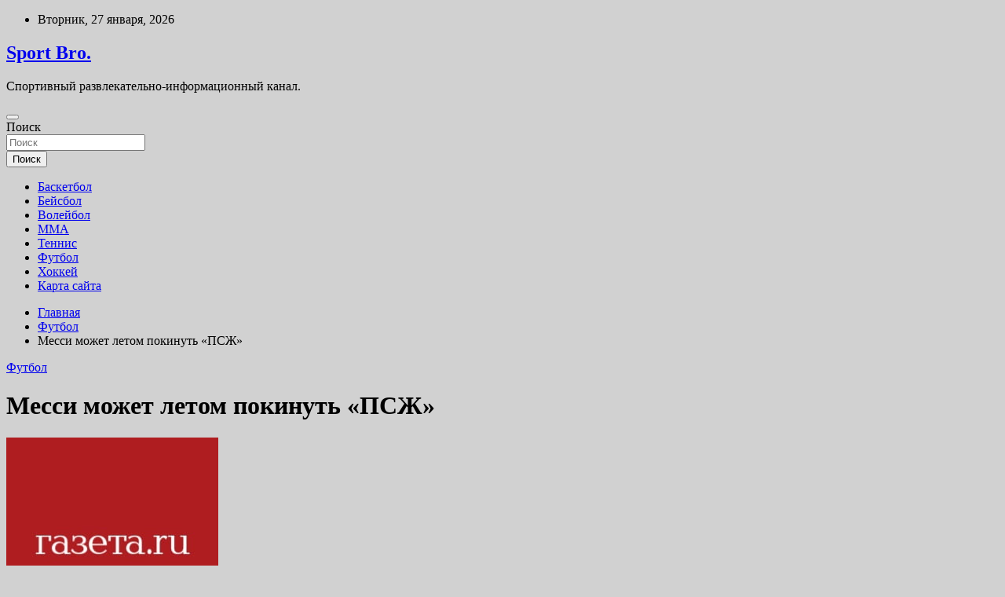

--- FILE ---
content_type: text/html; charset=UTF-8
request_url: https://bdc03.ru/futbol/messi-mojet-letom-pokinyt-psj.html
body_size: 48844
content:
<!doctype html>
<html lang="ru-RU">
<head>
	<meta charset="UTF-8">
	<meta name="viewport" content="width=device-width, initial-scale=1, shrink-to-fit=no">
	<link rel="profile" href="https://gmpg.org/xfn/11">

	<title>Месси может летом покинуть &#171;ПСЖ&#187; &#8212; Sport Bro.</title>
<meta name='robots' content='max-image-preview:large' />
<link rel='dns-prefetch' href='//fonts.googleapis.com' />
<link rel="alternate" title="oEmbed (JSON)" type="application/json+oembed" href="https://bdc03.ru/wp-json/oembed/1.0/embed?url=https%3A%2F%2Fbdc03.ru%2Ffutbol%2Fmessi-mojet-letom-pokinyt-psj.html" />
<link rel="alternate" title="oEmbed (XML)" type="text/xml+oembed" href="https://bdc03.ru/wp-json/oembed/1.0/embed?url=https%3A%2F%2Fbdc03.ru%2Ffutbol%2Fmessi-mojet-letom-pokinyt-psj.html&#038;format=xml" />
<style id='wp-img-auto-sizes-contain-inline-css' type='text/css'>
img:is([sizes=auto i],[sizes^="auto," i]){contain-intrinsic-size:3000px 1500px}
/*# sourceURL=wp-img-auto-sizes-contain-inline-css */
</style>
<style id='wp-block-library-inline-css' type='text/css'>
:root{--wp-block-synced-color:#7a00df;--wp-block-synced-color--rgb:122,0,223;--wp-bound-block-color:var(--wp-block-synced-color);--wp-editor-canvas-background:#ddd;--wp-admin-theme-color:#007cba;--wp-admin-theme-color--rgb:0,124,186;--wp-admin-theme-color-darker-10:#006ba1;--wp-admin-theme-color-darker-10--rgb:0,107,160.5;--wp-admin-theme-color-darker-20:#005a87;--wp-admin-theme-color-darker-20--rgb:0,90,135;--wp-admin-border-width-focus:2px}@media (min-resolution:192dpi){:root{--wp-admin-border-width-focus:1.5px}}.wp-element-button{cursor:pointer}:root .has-very-light-gray-background-color{background-color:#eee}:root .has-very-dark-gray-background-color{background-color:#313131}:root .has-very-light-gray-color{color:#eee}:root .has-very-dark-gray-color{color:#313131}:root .has-vivid-green-cyan-to-vivid-cyan-blue-gradient-background{background:linear-gradient(135deg,#00d084,#0693e3)}:root .has-purple-crush-gradient-background{background:linear-gradient(135deg,#34e2e4,#4721fb 50%,#ab1dfe)}:root .has-hazy-dawn-gradient-background{background:linear-gradient(135deg,#faaca8,#dad0ec)}:root .has-subdued-olive-gradient-background{background:linear-gradient(135deg,#fafae1,#67a671)}:root .has-atomic-cream-gradient-background{background:linear-gradient(135deg,#fdd79a,#004a59)}:root .has-nightshade-gradient-background{background:linear-gradient(135deg,#330968,#31cdcf)}:root .has-midnight-gradient-background{background:linear-gradient(135deg,#020381,#2874fc)}:root{--wp--preset--font-size--normal:16px;--wp--preset--font-size--huge:42px}.has-regular-font-size{font-size:1em}.has-larger-font-size{font-size:2.625em}.has-normal-font-size{font-size:var(--wp--preset--font-size--normal)}.has-huge-font-size{font-size:var(--wp--preset--font-size--huge)}.has-text-align-center{text-align:center}.has-text-align-left{text-align:left}.has-text-align-right{text-align:right}.has-fit-text{white-space:nowrap!important}#end-resizable-editor-section{display:none}.aligncenter{clear:both}.items-justified-left{justify-content:flex-start}.items-justified-center{justify-content:center}.items-justified-right{justify-content:flex-end}.items-justified-space-between{justify-content:space-between}.screen-reader-text{border:0;clip-path:inset(50%);height:1px;margin:-1px;overflow:hidden;padding:0;position:absolute;width:1px;word-wrap:normal!important}.screen-reader-text:focus{background-color:#ddd;clip-path:none;color:#444;display:block;font-size:1em;height:auto;left:5px;line-height:normal;padding:15px 23px 14px;text-decoration:none;top:5px;width:auto;z-index:100000}html :where(.has-border-color){border-style:solid}html :where([style*=border-top-color]){border-top-style:solid}html :where([style*=border-right-color]){border-right-style:solid}html :where([style*=border-bottom-color]){border-bottom-style:solid}html :where([style*=border-left-color]){border-left-style:solid}html :where([style*=border-width]){border-style:solid}html :where([style*=border-top-width]){border-top-style:solid}html :where([style*=border-right-width]){border-right-style:solid}html :where([style*=border-bottom-width]){border-bottom-style:solid}html :where([style*=border-left-width]){border-left-style:solid}html :where(img[class*=wp-image-]){height:auto;max-width:100%}:where(figure){margin:0 0 1em}html :where(.is-position-sticky){--wp-admin--admin-bar--position-offset:var(--wp-admin--admin-bar--height,0px)}@media screen and (max-width:600px){html :where(.is-position-sticky){--wp-admin--admin-bar--position-offset:0px}}

/*# sourceURL=wp-block-library-inline-css */
</style><style id='global-styles-inline-css' type='text/css'>
:root{--wp--preset--aspect-ratio--square: 1;--wp--preset--aspect-ratio--4-3: 4/3;--wp--preset--aspect-ratio--3-4: 3/4;--wp--preset--aspect-ratio--3-2: 3/2;--wp--preset--aspect-ratio--2-3: 2/3;--wp--preset--aspect-ratio--16-9: 16/9;--wp--preset--aspect-ratio--9-16: 9/16;--wp--preset--color--black: #000000;--wp--preset--color--cyan-bluish-gray: #abb8c3;--wp--preset--color--white: #ffffff;--wp--preset--color--pale-pink: #f78da7;--wp--preset--color--vivid-red: #cf2e2e;--wp--preset--color--luminous-vivid-orange: #ff6900;--wp--preset--color--luminous-vivid-amber: #fcb900;--wp--preset--color--light-green-cyan: #7bdcb5;--wp--preset--color--vivid-green-cyan: #00d084;--wp--preset--color--pale-cyan-blue: #8ed1fc;--wp--preset--color--vivid-cyan-blue: #0693e3;--wp--preset--color--vivid-purple: #9b51e0;--wp--preset--gradient--vivid-cyan-blue-to-vivid-purple: linear-gradient(135deg,rgb(6,147,227) 0%,rgb(155,81,224) 100%);--wp--preset--gradient--light-green-cyan-to-vivid-green-cyan: linear-gradient(135deg,rgb(122,220,180) 0%,rgb(0,208,130) 100%);--wp--preset--gradient--luminous-vivid-amber-to-luminous-vivid-orange: linear-gradient(135deg,rgb(252,185,0) 0%,rgb(255,105,0) 100%);--wp--preset--gradient--luminous-vivid-orange-to-vivid-red: linear-gradient(135deg,rgb(255,105,0) 0%,rgb(207,46,46) 100%);--wp--preset--gradient--very-light-gray-to-cyan-bluish-gray: linear-gradient(135deg,rgb(238,238,238) 0%,rgb(169,184,195) 100%);--wp--preset--gradient--cool-to-warm-spectrum: linear-gradient(135deg,rgb(74,234,220) 0%,rgb(151,120,209) 20%,rgb(207,42,186) 40%,rgb(238,44,130) 60%,rgb(251,105,98) 80%,rgb(254,248,76) 100%);--wp--preset--gradient--blush-light-purple: linear-gradient(135deg,rgb(255,206,236) 0%,rgb(152,150,240) 100%);--wp--preset--gradient--blush-bordeaux: linear-gradient(135deg,rgb(254,205,165) 0%,rgb(254,45,45) 50%,rgb(107,0,62) 100%);--wp--preset--gradient--luminous-dusk: linear-gradient(135deg,rgb(255,203,112) 0%,rgb(199,81,192) 50%,rgb(65,88,208) 100%);--wp--preset--gradient--pale-ocean: linear-gradient(135deg,rgb(255,245,203) 0%,rgb(182,227,212) 50%,rgb(51,167,181) 100%);--wp--preset--gradient--electric-grass: linear-gradient(135deg,rgb(202,248,128) 0%,rgb(113,206,126) 100%);--wp--preset--gradient--midnight: linear-gradient(135deg,rgb(2,3,129) 0%,rgb(40,116,252) 100%);--wp--preset--font-size--small: 13px;--wp--preset--font-size--medium: 20px;--wp--preset--font-size--large: 36px;--wp--preset--font-size--x-large: 42px;--wp--preset--spacing--20: 0.44rem;--wp--preset--spacing--30: 0.67rem;--wp--preset--spacing--40: 1rem;--wp--preset--spacing--50: 1.5rem;--wp--preset--spacing--60: 2.25rem;--wp--preset--spacing--70: 3.38rem;--wp--preset--spacing--80: 5.06rem;--wp--preset--shadow--natural: 6px 6px 9px rgba(0, 0, 0, 0.2);--wp--preset--shadow--deep: 12px 12px 50px rgba(0, 0, 0, 0.4);--wp--preset--shadow--sharp: 6px 6px 0px rgba(0, 0, 0, 0.2);--wp--preset--shadow--outlined: 6px 6px 0px -3px rgb(255, 255, 255), 6px 6px rgb(0, 0, 0);--wp--preset--shadow--crisp: 6px 6px 0px rgb(0, 0, 0);}:where(.is-layout-flex){gap: 0.5em;}:where(.is-layout-grid){gap: 0.5em;}body .is-layout-flex{display: flex;}.is-layout-flex{flex-wrap: wrap;align-items: center;}.is-layout-flex > :is(*, div){margin: 0;}body .is-layout-grid{display: grid;}.is-layout-grid > :is(*, div){margin: 0;}:where(.wp-block-columns.is-layout-flex){gap: 2em;}:where(.wp-block-columns.is-layout-grid){gap: 2em;}:where(.wp-block-post-template.is-layout-flex){gap: 1.25em;}:where(.wp-block-post-template.is-layout-grid){gap: 1.25em;}.has-black-color{color: var(--wp--preset--color--black) !important;}.has-cyan-bluish-gray-color{color: var(--wp--preset--color--cyan-bluish-gray) !important;}.has-white-color{color: var(--wp--preset--color--white) !important;}.has-pale-pink-color{color: var(--wp--preset--color--pale-pink) !important;}.has-vivid-red-color{color: var(--wp--preset--color--vivid-red) !important;}.has-luminous-vivid-orange-color{color: var(--wp--preset--color--luminous-vivid-orange) !important;}.has-luminous-vivid-amber-color{color: var(--wp--preset--color--luminous-vivid-amber) !important;}.has-light-green-cyan-color{color: var(--wp--preset--color--light-green-cyan) !important;}.has-vivid-green-cyan-color{color: var(--wp--preset--color--vivid-green-cyan) !important;}.has-pale-cyan-blue-color{color: var(--wp--preset--color--pale-cyan-blue) !important;}.has-vivid-cyan-blue-color{color: var(--wp--preset--color--vivid-cyan-blue) !important;}.has-vivid-purple-color{color: var(--wp--preset--color--vivid-purple) !important;}.has-black-background-color{background-color: var(--wp--preset--color--black) !important;}.has-cyan-bluish-gray-background-color{background-color: var(--wp--preset--color--cyan-bluish-gray) !important;}.has-white-background-color{background-color: var(--wp--preset--color--white) !important;}.has-pale-pink-background-color{background-color: var(--wp--preset--color--pale-pink) !important;}.has-vivid-red-background-color{background-color: var(--wp--preset--color--vivid-red) !important;}.has-luminous-vivid-orange-background-color{background-color: var(--wp--preset--color--luminous-vivid-orange) !important;}.has-luminous-vivid-amber-background-color{background-color: var(--wp--preset--color--luminous-vivid-amber) !important;}.has-light-green-cyan-background-color{background-color: var(--wp--preset--color--light-green-cyan) !important;}.has-vivid-green-cyan-background-color{background-color: var(--wp--preset--color--vivid-green-cyan) !important;}.has-pale-cyan-blue-background-color{background-color: var(--wp--preset--color--pale-cyan-blue) !important;}.has-vivid-cyan-blue-background-color{background-color: var(--wp--preset--color--vivid-cyan-blue) !important;}.has-vivid-purple-background-color{background-color: var(--wp--preset--color--vivid-purple) !important;}.has-black-border-color{border-color: var(--wp--preset--color--black) !important;}.has-cyan-bluish-gray-border-color{border-color: var(--wp--preset--color--cyan-bluish-gray) !important;}.has-white-border-color{border-color: var(--wp--preset--color--white) !important;}.has-pale-pink-border-color{border-color: var(--wp--preset--color--pale-pink) !important;}.has-vivid-red-border-color{border-color: var(--wp--preset--color--vivid-red) !important;}.has-luminous-vivid-orange-border-color{border-color: var(--wp--preset--color--luminous-vivid-orange) !important;}.has-luminous-vivid-amber-border-color{border-color: var(--wp--preset--color--luminous-vivid-amber) !important;}.has-light-green-cyan-border-color{border-color: var(--wp--preset--color--light-green-cyan) !important;}.has-vivid-green-cyan-border-color{border-color: var(--wp--preset--color--vivid-green-cyan) !important;}.has-pale-cyan-blue-border-color{border-color: var(--wp--preset--color--pale-cyan-blue) !important;}.has-vivid-cyan-blue-border-color{border-color: var(--wp--preset--color--vivid-cyan-blue) !important;}.has-vivid-purple-border-color{border-color: var(--wp--preset--color--vivid-purple) !important;}.has-vivid-cyan-blue-to-vivid-purple-gradient-background{background: var(--wp--preset--gradient--vivid-cyan-blue-to-vivid-purple) !important;}.has-light-green-cyan-to-vivid-green-cyan-gradient-background{background: var(--wp--preset--gradient--light-green-cyan-to-vivid-green-cyan) !important;}.has-luminous-vivid-amber-to-luminous-vivid-orange-gradient-background{background: var(--wp--preset--gradient--luminous-vivid-amber-to-luminous-vivid-orange) !important;}.has-luminous-vivid-orange-to-vivid-red-gradient-background{background: var(--wp--preset--gradient--luminous-vivid-orange-to-vivid-red) !important;}.has-very-light-gray-to-cyan-bluish-gray-gradient-background{background: var(--wp--preset--gradient--very-light-gray-to-cyan-bluish-gray) !important;}.has-cool-to-warm-spectrum-gradient-background{background: var(--wp--preset--gradient--cool-to-warm-spectrum) !important;}.has-blush-light-purple-gradient-background{background: var(--wp--preset--gradient--blush-light-purple) !important;}.has-blush-bordeaux-gradient-background{background: var(--wp--preset--gradient--blush-bordeaux) !important;}.has-luminous-dusk-gradient-background{background: var(--wp--preset--gradient--luminous-dusk) !important;}.has-pale-ocean-gradient-background{background: var(--wp--preset--gradient--pale-ocean) !important;}.has-electric-grass-gradient-background{background: var(--wp--preset--gradient--electric-grass) !important;}.has-midnight-gradient-background{background: var(--wp--preset--gradient--midnight) !important;}.has-small-font-size{font-size: var(--wp--preset--font-size--small) !important;}.has-medium-font-size{font-size: var(--wp--preset--font-size--medium) !important;}.has-large-font-size{font-size: var(--wp--preset--font-size--large) !important;}.has-x-large-font-size{font-size: var(--wp--preset--font-size--x-large) !important;}
/*# sourceURL=global-styles-inline-css */
</style>

<style id='classic-theme-styles-inline-css' type='text/css'>
/*! This file is auto-generated */
.wp-block-button__link{color:#fff;background-color:#32373c;border-radius:9999px;box-shadow:none;text-decoration:none;padding:calc(.667em + 2px) calc(1.333em + 2px);font-size:1.125em}.wp-block-file__button{background:#32373c;color:#fff;text-decoration:none}
/*# sourceURL=/wp-includes/css/classic-themes.min.css */
</style>
<link rel='stylesheet' id='bootstrap-style-css' href='https://bdc03.ru/wp-content/themes/newscard/assets/library/bootstrap/css/bootstrap.min.css' type='text/css' media='all' />
<link rel='stylesheet' id='newscard-style-css' href='https://bdc03.ru/wp-content/themes/newscard/style.css' type='text/css' media='all' />
<script type="text/javascript" src="https://bdc03.ru/wp-includes/js/jquery/jquery.min.js" id="jquery-core-js"></script>
<script type="text/javascript" id="wp-disable-css-lazy-load-js-extra">
/* <![CDATA[ */
var WpDisableAsyncLinks = {"wp-disable-font-awesome":"https://bdc03.ru/wp-content/themes/newscard/assets/library/font-awesome/css/all.min.css","wp-disable-google-fonts":"//fonts.googleapis.com/css?family=Roboto:100,300,300i,400,400i,500,500i,700,700i"};
//# sourceURL=wp-disable-css-lazy-load-js-extra
/* ]]> */
</script>
<script type="text/javascript" src="https://bdc03.ru/wp-content/plugins/wp-disable/js/css-lazy-load.min.js" id="wp-disable-css-lazy-load-js"></script>
<link rel="canonical" href="https://bdc03.ru/futbol/messi-mojet-letom-pokinyt-psj.html" />
<link rel="pingback" href="https://bdc03.ru/xmlrpc.php">
<meta name="keywords" content="" />
<meta name="description" content="Газета.RuФорвард французского &quot;ПСЖ&quot; Лионель Месси может покинуть клуб после текущего сезона, передает Tuttomercatoweb. Отмечается, что Месси не чувств..." />
<style type="text/css" id="custom-background-css">
body.custom-background { background-color: #d1d1d1; }
</style>
	<link rel="icon" href="https://bdc03.ru/wp-content/uploads/2022/02/sport4-150x150.jpg" sizes="32x32" />
<link rel="icon" href="https://bdc03.ru/wp-content/uploads/2022/02/sport4.jpg" sizes="192x192" />
<link rel="apple-touch-icon" href="https://bdc03.ru/wp-content/uploads/2022/02/sport4.jpg" />
<meta name="msapplication-TileImage" content="https://bdc03.ru/wp-content/uploads/2022/02/sport4.jpg" />
<link rel="alternate" type="application/rss+xml" title="RSS" href="https://bdc03.ru/rsslatest.xml" /></head>

<body class="wp-singular post-template-default single single-post postid-1613 single-format-standard custom-background wp-theme-newscard theme-body">
<div id="page" class="site">
	<a class="skip-link screen-reader-text" href="#content">Перейти к содержимому</a>
	
	<header id="masthead" class="site-header">

					<div class="info-bar">
				<div class="container">
					<div class="row gutter-10">
						<div class="col col-sm contact-section">
							<div class="date">
								<ul><li>Вторник, 27 января, 2026</li></ul>
							</div>
						</div><!-- .contact-section -->

											</div><!-- .row -->
          		</div><!-- .container -->
        	</div><!-- .infobar -->
        		<nav class="navbar navbar-expand-lg d-block">
			<div class="navbar-head header-overlay-dark" >
				<div class="container">
					<div class="row navbar-head-row align-items-center">
						<div class="col-lg-4">
							<div class="site-branding navbar-brand">
																	<h2 class="site-title"><a href="https://bdc03.ru/" rel="home">Sport Bro.</a></h2>
																	<p class="site-description">Спортивный развлекательно-информационный канал.</p>
															</div><!-- .site-branding .navbar-brand -->
						</div>
											</div><!-- .row -->
				</div><!-- .container -->
			</div><!-- .navbar-head -->
			<div class="navigation-bar">
				<div class="navigation-bar-top">
					<div class="container">
						<button class="navbar-toggler menu-toggle" type="button" data-toggle="collapse" data-target="#navbarCollapse" aria-controls="navbarCollapse" aria-expanded="false" aria-label="Переключение навигации"></button>
						<span class="search-toggle"></span>
					</div><!-- .container -->
					<div class="search-bar">
						<div class="container">
							<div class="search-block off">
								<form action="https://bdc03.ru/" method="get" class="search-form">
	<label class="assistive-text"> Поиск </label>
	<div class="input-group">
		<input type="search" value="" placeholder="Поиск" class="form-control s" name="s">
		<div class="input-group-prepend">
			<button class="btn btn-theme">Поиск</button>
		</div>
	</div>
</form><!-- .search-form -->
							</div><!-- .search-box -->
						</div><!-- .container -->
					</div><!-- .search-bar -->
				</div><!-- .navigation-bar-top -->
				<div class="navbar-main">
					<div class="container">
						<div class="collapse navbar-collapse" id="navbarCollapse">
							<div id="site-navigation" class="main-navigation nav-uppercase" role="navigation">
								<ul class="nav-menu navbar-nav d-lg-block"><li id="menu-item-53" class="menu-item menu-item-type-taxonomy menu-item-object-category menu-item-53"><a href="https://bdc03.ru/category/basketbol">Баскетбол</a></li>
<li id="menu-item-55" class="menu-item menu-item-type-taxonomy menu-item-object-category menu-item-55"><a href="https://bdc03.ru/category/bejsbol">Бейсбол</a></li>
<li id="menu-item-56" class="menu-item menu-item-type-taxonomy menu-item-object-category menu-item-56"><a href="https://bdc03.ru/category/volejbol">Волейбол</a></li>
<li id="menu-item-51" class="menu-item menu-item-type-taxonomy menu-item-object-category menu-item-51"><a href="https://bdc03.ru/category/mma">MMA</a></li>
<li id="menu-item-54" class="menu-item menu-item-type-taxonomy menu-item-object-category menu-item-54"><a href="https://bdc03.ru/category/tennis">Теннис</a></li>
<li id="menu-item-50" class="menu-item menu-item-type-taxonomy menu-item-object-category current-post-ancestor current-menu-parent current-post-parent menu-item-50"><a href="https://bdc03.ru/category/futbol">Футбол</a></li>
<li id="menu-item-52" class="menu-item menu-item-type-taxonomy menu-item-object-category menu-item-52"><a href="https://bdc03.ru/category/xokkej">Хоккей</a></li>
<li id="menu-item-57" class="menu-item menu-item-type-post_type menu-item-object-page menu-item-57"><a href="https://bdc03.ru/karta-sajta">Карта сайта</a></li>
</ul>							</div><!-- #site-navigation .main-navigation -->
						</div><!-- .navbar-collapse -->
						<div class="nav-search">
							<span class="search-toggle"></span>
						</div><!-- .nav-search -->
					</div><!-- .container -->
				</div><!-- .navbar-main -->
			</div><!-- .navigation-bar -->
		</nav><!-- .navbar -->

		
		
					<div id="breadcrumb">
				<div class="container">
					<div role="navigation" aria-label="Навигационные цепочки" class="breadcrumb-trail breadcrumbs" itemprop="breadcrumb"><ul class="trail-items" itemscope itemtype="http://schema.org/BreadcrumbList"><meta name="numberOfItems" content="3" /><meta name="itemListOrder" content="Ascending" /><li itemprop="itemListElement" itemscope itemtype="http://schema.org/ListItem" class="trail-item trail-begin"><a href="https://bdc03.ru" rel="home" itemprop="item"><span itemprop="name">Главная</span></a><meta itemprop="position" content="1" /></li><li itemprop="itemListElement" itemscope itemtype="http://schema.org/ListItem" class="trail-item"><a href="https://bdc03.ru/category/futbol" itemprop="item"><span itemprop="name">Футбол</span></a><meta itemprop="position" content="2" /></li><li itemprop="itemListElement" itemscope itemtype="http://schema.org/ListItem" class="trail-item trail-end"><span itemprop="name">Месси может летом покинуть &#171;ПСЖ&#187;</span><meta itemprop="position" content="3" /></li></ul></div>				</div>
			</div><!-- .breadcrumb -->
			</header><!-- #masthead -->
	<div id="content" class="site-content ">
		<div class="container">
							<div class="row justify-content-center site-content-row">
			<div id="content" class="site-content">
	<div class="container">
		<div class="row justify-content-center site-content-row">
			<div id="primary" class="content-area col-lg-8">
				<main id="main" class="site-main">

						<div class="post-1613 post type-post status-publish format-standard has-post-thumbnail hentry category-futbol">

		
				<div class="entry-meta category-meta">
					<div class="cat-links"><a href="https://bdc03.ru/category/futbol" rel="category tag">Футбол</a></div>
				</div><!-- .entry-meta -->

			
					<header class="entry-header">
				<h1 class="entry-title">Месси может летом покинуть &#171;ПСЖ&#187;</h1>
									<!-- .entry-meta -->
								</header>
				<div class="entry-content">
			<p><img decoding="async" alt="Месси может летом покинуть &quot;ПСЖ&quot;" src="/wp-content/uploads/2022/03/messi-mozhet-letom-pokinut-pszh-a85a1aa.jpg" class="aligncenter" />Газета.Ru</p>
<p>Форвард французского &quot;ПСЖ&quot; Лионель Месси может покинуть клуб после текущего сезона, передает Tuttomercatoweb. Отмечается, что Месси не чувствует себя счастливым в Париже, а положение звездных игроков в команде подверглось сомнению после вылета парижан из Лиги <span id="more-1613"></span>чемпионов на стадии 1/8 финала от мадридского &quot;Реала&quot;.</p>
<p><img decoding="async" alt="Месси может летом покинуть &quot;ПСЖ&quot;" src="/wp-content/uploads/2022/03/messi-mozhet-letom-pokinut-pszh-8641eaf.jpg" class="aligncenter" />Фото: Reuters</p>
<p>В противостоянии со &quot;сливочными&quot; Месси не смог отметиться результативными действиями. Последний раз аргентинец не смог забить на этой стадии плей-офф турнира в 2007 году. 10 августа 2021 года &quot;ПСЖ&quot; официально объявил о подписании контракта с Лионелем Месси.</p>
<p>В прошедшем сезоне он принял участие в 35 матчах чемпионата Испании за &quot;Барселону&quot;, в которых забил 30 мячей и отдал девять результативных передач. Вместе со сборной Аргентины он впервые в карьере стал обладателем Кубка Америки.</p>
<p>Ранее экс-форвард сборной Франции Тьерри Анри поделился мыслями об уходе нападающего Лионеля Месси из &quot;Барселоны&quot; в &quot;Пари Сен-Жермен&quot;.</p>
<p>Последние новости</p>
<p>Источник: <a href="http://sport.rambler.ru/football/48286444-messi-mozhet-letom-pokinut-pszh/" rel="nofollow noopener" target="_blank">rambler.ru</a> </p>
		</div><!-- entry-content -->

			</div><!-- .post-1613 -->

	<nav class="navigation post-navigation" aria-label="Записи">
		<h2 class="screen-reader-text">Навигация по записям</h2>
		<div class="nav-links"><div class="nav-previous"><a href="https://bdc03.ru/bejsbol/regyliarnyi-sezon-2022-startyet-7-aprelia.html" rel="prev">Регулярный сезон-2022 стартует 7 апреля</a></div><div class="nav-next"><a href="https://bdc03.ru/futbol/salah-otkazalsia-prodlevat-kontrakt-s-liverpylem.html" rel="next">Салах отказался продлевать контракт с «Ливерпулем»</a></div></div>
	</nav>
				</main><!-- #main -->
			</div><!-- #primary -->
			

<aside id="secondary" class="col-lg-4 widget-area" role="complementary">
	<div class="sticky-sidebar">
<p></p>
<p>

<script async="async" src="https://w.uptolike.com/widgets/v1/zp.js?pid=lf0011136c79533fbb9feb27dea60922e026bbf3c7" type="text/javascript"></script>
		<section id="search-2" class="widget widget_search"><form action="https://bdc03.ru/" method="get" class="search-form">
	<label class="assistive-text"> Поиск </label>
	<div class="input-group">
		<input type="search" value="" placeholder="Поиск" class="form-control s" name="s">
		<div class="input-group-prepend">
			<button class="btn btn-theme">Поиск</button>
		</div>
	</div>
</form><!-- .search-form -->
</section><section id="execphp-2" class="widget widget_execphp">			<div class="execphpwidget"> </div>
		</section><section id="newscard_horizontal_vertical_posts-2" class="widget newscard-widget-horizontal-vertical-posts">				<div class="row gutter-parent-14 post-vertical">
			<div class="col-md-6 first-col">
										<div class="post-boxed main-post clearfix">
											<div class="post-img-wrap">
							<a href="https://bdc03.ru/futbol/arshavin-nazval-plusy-otstraneniia-rf-ot-mejdynarodnyh-tyrnirov.html" class="post-img" style="background-image: url('https://bdc03.ru/wp-content/uploads/2022/03/arshavin-nazval-pljusy-otstranenija-rfnbspotnbspmezhdunarodnyh-turnirov-e22d7eb.png');"></a>
						</div>
										<div class="post-content">
						<div class="entry-meta category-meta">
							<div class="cat-links"><a href="https://bdc03.ru/category/futbol" rel="category tag">Футбол</a></div>
						</div><!-- .entry-meta -->
						<h3 class="entry-title"><a href="https://bdc03.ru/futbol/arshavin-nazval-plusy-otstraneniia-rf-ot-mejdynarodnyh-tyrnirov.html">Аршавин назвал плюсы отстранения РФ от международных турниров</a></h3>						
						<div class="entry-content">
							<p>Елена Прошина Бывший полузащитник питерского «Зенита» и сборной России Андрей Аршавин заявил, что в отстранении национальной сборной от ЧМ-2022 и отечественных клубов от еврокубков можно найти положительные моменты. Об этом&hellip; </p>
						</div><!-- .entry-content -->
					</div>
				</div><!-- post-boxed -->
			</div>
			<div class="col-md-6 second-col">
												<div class="post-boxed inlined clearfix">
													<div class="post-img-wrap">
								<a href="https://bdc03.ru/futbol/kokorin-podeshevel-do-900-tysiach-evro.html" class="post-img" style="background-image: url('https://bdc03.ru/wp-content/uploads/2022/03/kokorin-podeshevel-donbsp900-tysjach-evro-5dd5d80.jpg');"></a>
							</div>
												<div class="post-content">
							<div class="entry-meta category-meta">
								<div class="cat-links"><a href="https://bdc03.ru/category/futbol" rel="category tag">Футбол</a></div>
							</div><!-- .entry-meta -->
							<h3 class="entry-title"><a href="https://bdc03.ru/futbol/kokorin-podeshevel-do-900-tysiach-evro.html">Кокорин «подешевел» до 900 тысяч евро</a></h3>						</div>
					</div><!-- .post-boxed -->
													<div class="post-boxed inlined clearfix">
													<div class="post-img-wrap">
								<a href="https://bdc03.ru/futbol/byvshii-vice-prezident-spartaka-izmailov-stal-ispolnitelnym-direktorom-fnl.html" class="post-img" style="background-image: url('https://bdc03.ru/wp-content/uploads/2022/03/byvshij-vice-prezident-spartaka-izmajlov-stal-ispolnitelnym-direktorom-fnl-7d64039.jpg');"></a>
							</div>
												<div class="post-content">
							<div class="entry-meta category-meta">
								<div class="cat-links"><a href="https://bdc03.ru/category/futbol" rel="category tag">Футбол</a></div>
							</div><!-- .entry-meta -->
							<h3 class="entry-title"><a href="https://bdc03.ru/futbol/byvshii-vice-prezident-spartaka-izmailov-stal-ispolnitelnym-direktorom-fnl.html">Бывший вице-президент «Спартака» Измайлов стал исполнительным директором ФНЛ</a></h3>						</div>
					</div><!-- .post-boxed -->
													<div class="post-boxed inlined clearfix">
													<div class="post-img-wrap">
								<a href="https://bdc03.ru/futbol/manchester-unaited-vyletel-iz-ligi-chempionov.html" class="post-img" style="background-image: url('https://bdc03.ru/wp-content/uploads/2022/03/manchester-junajted-vyletel-iznbspligi-chempionov-25655e9.jpg');"></a>
							</div>
												<div class="post-content">
							<div class="entry-meta category-meta">
								<div class="cat-links"><a href="https://bdc03.ru/category/futbol" rel="category tag">Футбол</a></div>
							</div><!-- .entry-meta -->
							<h3 class="entry-title"><a href="https://bdc03.ru/futbol/manchester-unaited-vyletel-iz-ligi-chempionov.html">«Манчестер Юнайтед» вылетел из Лиги чемпионов</a></h3>						</div>
					</div><!-- .post-boxed -->
													<div class="post-boxed inlined clearfix">
													<div class="post-img-wrap">
								<a href="https://bdc03.ru/futbol/milan-prodlit-kontrakt-s-leay-do-2026-goda-smi.html" class="post-img" style="background-image: url('https://bdc03.ru/wp-content/uploads/2022/03/milan-prodlit-kontrakt-snbspleau-donbsp2026-goda-nbspsmi-9164c65.jpg');"></a>
							</div>
												<div class="post-content">
							<div class="entry-meta category-meta">
								<div class="cat-links"><a href="https://bdc03.ru/category/futbol" rel="category tag">Футбол</a></div>
							</div><!-- .entry-meta -->
							<h3 class="entry-title"><a href="https://bdc03.ru/futbol/milan-prodlit-kontrakt-s-leay-do-2026-goda-smi.html">«Милан» продлит контракт с Леау до 2026 года — СМИ</a></h3>						</div>
					</div><!-- .post-boxed -->
												</div>
		</div><!-- .row gutter-parent-14 -->

		</section><!-- .widget_featured_post --><section id="newscard_horizontal_vertical_posts-3" class="widget newscard-widget-horizontal-vertical-posts">				<div class="row gutter-parent-14 post-vertical">
			<div class="col-md-6 first-col">
										<div class="post-boxed main-post clearfix">
											<div class="post-img-wrap">
							<a href="https://bdc03.ru/tennis/cicipas-o-tom-chto-ego-ydivilo-v-igre-bryksbi-kolichestvo-ydarov-v-tros-kotorye-perevalivalis-cherez-setky-eto-kakoi-to-neveroiatnyi-navyk.html" class="post-img" style="background-image: url('https://bdc03.ru/wp-content/uploads/2022/03/cicipas-o-tom-chto-ego-udivilo-v-igre-bruksbi-kolichestvo-udarov-v-tros-kotorye-perevalivalis-cherez-setku-eto-kakoj-to-neverojatnyj-navyk-b822594.jpg');"></a>
						</div>
										<div class="post-content">
						<div class="entry-meta category-meta">
							<div class="cat-links"><a href="https://bdc03.ru/category/tennis" rel="category tag">Теннис</a></div>
						</div><!-- .entry-meta -->
						<h3 class="entry-title"><a href="https://bdc03.ru/tennis/cicipas-o-tom-chto-ego-ydivilo-v-igre-bryksbi-kolichestvo-ydarov-v-tros-kotorye-perevalivalis-cherez-setky-eto-kakoi-to-neveroiatnyi-navyk.html">Циципас о том, что его удивило в игре Бруксби: «Количество ударов в трос, которые переваливались через сетку. Это какой-то невероятный навык»</a></h3>						
						<div class="entry-content">
													</div><!-- .entry-content -->
					</div>
				</div><!-- post-boxed -->
			</div>
			<div class="col-md-6 second-col">
												<div class="post-boxed inlined clearfix">
													<div class="post-img-wrap">
								<a href="https://bdc03.ru/tennis/kydermetova-samsonova-rybakina-badosa-fernandes-vyshli-v-1-8-finala-indian-yells-wta.html" class="post-img" style="background-image: url('https://bdc03.ru/wp-content/uploads/2022/03/kudermetova-samsonova-rybakina-badosa-fernandes-vyshli-v-18-finala-indian-uells-wta-cbecc69-300x158.jpg');"></a>
							</div>
												<div class="post-content">
							<div class="entry-meta category-meta">
								<div class="cat-links"><a href="https://bdc03.ru/category/tennis" rel="category tag">Теннис</a></div>
							</div><!-- .entry-meta -->
							<h3 class="entry-title"><a href="https://bdc03.ru/tennis/kydermetova-samsonova-rybakina-badosa-fernandes-vyshli-v-1-8-finala-indian-yells-wta.html">Кудерметова, Самсонова, Рыбакина, Бадоса, Фернандес вышли в 1/8 финала, Индиан-Уэллс (WTA)</a></h3>						</div>
					</div><!-- .post-boxed -->
													<div class="post-boxed inlined clearfix">
													<div class="post-img-wrap">
								<a href="https://bdc03.ru/tennis/kirios-vpervye-s-ianvaria-2020-obygral-sopernika-iz-top-10.html" class="post-img" style="background-image: url('https://bdc03.ru/wp-content/uploads/2022/03/kirios-vpervye-s-janvarja-2020-obygral-sopernika-iz-top-10-58f6589-300x158.jpg');"></a>
							</div>
												<div class="post-content">
							<div class="entry-meta category-meta">
								<div class="cat-links"><a href="https://bdc03.ru/category/tennis" rel="category tag">Теннис</a></div>
							</div><!-- .entry-meta -->
							<h3 class="entry-title"><a href="https://bdc03.ru/tennis/kirios-vpervye-s-ianvaria-2020-obygral-sopernika-iz-top-10.html">Кириос впервые с января-2020 обыграл соперника из топ-10</a></h3>						</div>
					</div><!-- .post-boxed -->
													<div class="post-boxed inlined clearfix">
													<div class="post-img-wrap">
								<a href="https://bdc03.ru/tennis/nadal-pervym-vyigral-400-matchei-na-mastersah.html" class="post-img" style="background-image: url('https://bdc03.ru/wp-content/uploads/2022/03/nadal-pervym-vyigral-400-matchej-na-mastersah-a691cf2-300x158.jpg');"></a>
							</div>
												<div class="post-content">
							<div class="entry-meta category-meta">
								<div class="cat-links"><a href="https://bdc03.ru/category/tennis" rel="category tag">Теннис</a></div>
							</div><!-- .entry-meta -->
							<h3 class="entry-title"><a href="https://bdc03.ru/tennis/nadal-pervym-vyigral-400-matchei-na-mastersah.html">Надаль первым выиграл 400 матчей на «Мастерсах»</a></h3>						</div>
					</div><!-- .post-boxed -->
													<div class="post-boxed inlined clearfix">
													<div class="post-img-wrap">
								<a href="https://bdc03.ru/tennis/medvedev-poteriaet-pervyu-strochky-reitinga.html" class="post-img" style="background-image: url('https://bdc03.ru/wp-content/uploads/2022/03/medvedev-poterjaet-pervuju-strochku-rejtinga-f1b7107-300x158.jpg');"></a>
							</div>
												<div class="post-content">
							<div class="entry-meta category-meta">
								<div class="cat-links"><a href="https://bdc03.ru/category/tennis" rel="category tag">Теннис</a></div>
							</div><!-- .entry-meta -->
							<h3 class="entry-title"><a href="https://bdc03.ru/tennis/medvedev-poteriaet-pervyu-strochky-reitinga.html">Медведев потеряет первую строчку рейтинга</a></h3>						</div>
					</div><!-- .post-boxed -->
												</div>
		</div><!-- .row gutter-parent-14 -->

		</section><!-- .widget_featured_post -->	</div><!-- .sticky-sidebar -->
</aside><!-- #secondary -->
		</div><!-- row -->
	</div><!-- .container -->
</div><!-- #content .site-content-->
					</div><!-- row -->
		</div><!-- .container -->
	</div><!-- #content .site-content-->
	<footer id="colophon" class="site-footer" role="contentinfo">
		
			<div class="container">
				<section class="featured-stories">
								<h3 class="stories-title">
									<a href="https://bdc03.ru/category/xokkej">Хоккей</a>
							</h3>
							<div class="row gutter-parent-14">
													<div class="col-sm-6 col-lg-3">
								<div class="post-boxed">
																			<div class="post-img-wrap">
											<div class="featured-post-img">
												<a href="https://bdc03.ru/xokkej/aleksandr-monstr-ovechkin-obognal-iagra-i-stal-lychshim-snaiperom-iz-evropy-v-istorii-nhl.html" class="post-img" style="background-image: url('https://bdc03.ru/wp-content/uploads/2022/03/aleksandr-monstr-ovechkin-obognal-jagra-i-stal-luchshim-snajperom-iz-evropy-v-istorii-nhl-ab6f51f.jpg');"></a>
											</div>
											<div class="entry-meta category-meta">
												<div class="cat-links"><a href="https://bdc03.ru/category/xokkej" rel="category tag">Хоккей</a></div>
											</div><!-- .entry-meta -->
										</div><!-- .post-img-wrap -->
																		<div class="post-content">
																				<h3 class="entry-title"><a href="https://bdc03.ru/xokkej/aleksandr-monstr-ovechkin-obognal-iagra-i-stal-lychshim-snaiperom-iz-evropy-v-istorii-nhl.html">Александр &#8212; монстр. Овечкин обогнал Ягра и стал лучшим снайпером из Европы в истории НХЛ</a></h3>																					<div class="entry-meta">
																							</div>
																			</div><!-- .post-content -->
								</div><!-- .post-boxed -->
							</div><!-- .col-sm-6 .col-lg-3 -->
													<div class="col-sm-6 col-lg-3">
								<div class="post-boxed">
																			<div class="post-img-wrap">
											<div class="featured-post-img">
												<a href="https://bdc03.ru/xokkej/v-khl-mojet-poiavitsia-eshe-neskolko-klybov-lada-i-ugra-vozvrashautsia-v-ligy.html" class="post-img" style="background-image: url('https://bdc03.ru/wp-content/uploads/2022/03/v-khl-mozhet-pojavitsja-eshhe-neskolko-klubov-lada-i-jugra-vozvrashhajutsja-v-ligu-73935ec.jpg');"></a>
											</div>
											<div class="entry-meta category-meta">
												<div class="cat-links"><a href="https://bdc03.ru/category/xokkej" rel="category tag">Хоккей</a></div>
											</div><!-- .entry-meta -->
										</div><!-- .post-img-wrap -->
																		<div class="post-content">
																				<h3 class="entry-title"><a href="https://bdc03.ru/xokkej/v-khl-mojet-poiavitsia-eshe-neskolko-klybov-lada-i-ugra-vozvrashautsia-v-ligy.html">В КХЛ может появиться еще несколько клубов. &#171;Лада&#187; и &#171;Югра&#187; возвращаются в лигу?</a></h3>																					<div class="entry-meta">
																							</div>
																			</div><!-- .post-content -->
								</div><!-- .post-boxed -->
							</div><!-- .col-sm-6 .col-lg-3 -->
													<div class="col-sm-6 col-lg-3">
								<div class="post-boxed">
																			<div class="post-img-wrap">
											<div class="featured-post-img">
												<a href="https://bdc03.ru/xokkej/oleg-leontev-yveren-chto-v-sledyushem-gody-neftehimik-stanet-tolko-silnee.html" class="post-img" style="background-image: url('https://bdc03.ru/wp-content/uploads/2022/03/oleg-leontev-uveren-chto-v-sledujushhem-godu-neftehimik-stanet-tolko-silnee-ceff560.jpg');"></a>
											</div>
											<div class="entry-meta category-meta">
												<div class="cat-links"><a href="https://bdc03.ru/category/xokkej" rel="category tag">Хоккей</a></div>
											</div><!-- .entry-meta -->
										</div><!-- .post-img-wrap -->
																		<div class="post-content">
																				<h3 class="entry-title"><a href="https://bdc03.ru/xokkej/oleg-leontev-yveren-chto-v-sledyushem-gody-neftehimik-stanet-tolko-silnee.html">Олег Леонтьев: уверен, что в следующем году &#171;Нефтехимик&#187; станет только сильнее</a></h3>																					<div class="entry-meta">
																							</div>
																			</div><!-- .post-content -->
								</div><!-- .post-boxed -->
							</div><!-- .col-sm-6 .col-lg-3 -->
													<div class="col-sm-6 col-lg-3">
								<div class="post-boxed">
																			<div class="post-img-wrap">
											<div class="featured-post-img">
												<a href="https://bdc03.ru/xokkej/aleksandr-monstr-ovechkin-obognal-iagra-i-stal-lychshim-snaiper-iz-evropy-v-istorii-nhl.html" class="post-img" style="background-image: url('https://bdc03.ru/wp-content/uploads/2022/03/aleksandr-monstr-ovechkin-obognal-jagra-i-stal-luchshim-snajper-iz-evropy-v-istorii-nhl-14eb6b1.jpg');"></a>
											</div>
											<div class="entry-meta category-meta">
												<div class="cat-links"><a href="https://bdc03.ru/category/xokkej" rel="category tag">Хоккей</a></div>
											</div><!-- .entry-meta -->
										</div><!-- .post-img-wrap -->
																		<div class="post-content">
																				<h3 class="entry-title"><a href="https://bdc03.ru/xokkej/aleksandr-monstr-ovechkin-obognal-iagra-i-stal-lychshim-snaiper-iz-evropy-v-istorii-nhl.html">Александр &#8212; монстр. Овечкин обогнал Ягра и стал лучшим снайпер из Европы в истории НХЛ</a></h3>																					<div class="entry-meta">
																							</div>
																			</div><!-- .post-content -->
								</div><!-- .post-boxed -->
							</div><!-- .col-sm-6 .col-lg-3 -->
											</div><!-- .row -->
				</section><!-- .featured-stories -->
			</div><!-- .container -->
		
					<div class="widget-area">
				<div class="container">
					<div class="row">
						<div class="col-sm-6 col-lg-3">
							<section id="custom_html-3" class="widget_text widget widget_custom_html"><div class="textwidget custom-html-widget"><p><noindex><font size="1">
Все материалы на данном сайте взяты из открытых источников и предоставляются исключительно в ознакомительных целях. Права на материалы принадлежат их владельцам. Администрация сайта ответственности за содержание материала не несет.
</font>
</noindex></p></div></section>						</div><!-- footer sidebar column 1 -->
						<div class="col-sm-6 col-lg-3">
							<section id="custom_html-4" class="widget_text widget widget_custom_html"><div class="textwidget custom-html-widget"><p><noindex><font size="1">
Если Вы обнаружили на нашем сайте материалы, которые нарушают авторские права, принадлежащие Вам, Вашей компании или организации, пожалуйста, сообщите нам.
</font>
</noindex></p></div></section>						</div><!-- footer sidebar column 2 -->
						<div class="col-sm-6 col-lg-3">
							<section id="custom_html-5" class="widget_text widget widget_custom_html"><div class="textwidget custom-html-widget"><p><noindex> <font size="1">
На сайте могут быть опубликованы материалы 18+! <br>
При цитировании ссылка на источник обязательна.
</font>
</noindex></p></div></section>						</div><!-- footer sidebar column 3 -->
						<div class="col-sm-6 col-lg-3">
							<section id="custom_html-2" class="widget_text widget widget_custom_html"><div class="textwidget custom-html-widget"><noindex>
<!--LiveInternet counter--><a href="https://www.liveinternet.ru/click"
target="_blank"><img id="licntCA0F" width="88" height="31" style="border:0" 
title="LiveInternet: показано число просмотров за 24 часа, посетителей за 24 часа и за сегодня"
src="[data-uri]"
alt=""/></a><script>(function(d,s){d.getElementById("licntCA0F").src=
"https://counter.yadro.ru/hit?t20.4;r"+escape(d.referrer)+
((typeof(s)=="undefined")?"":";s"+s.width+"*"+s.height+"*"+
(s.colorDepth?s.colorDepth:s.pixelDepth))+";u"+escape(d.URL)+
";h"+escape(d.title.substring(0,150))+";"+Math.random()})
(document,screen)</script><!--/LiveInternet-->
</noindex></div></section>						</div><!-- footer sidebar column 4 -->
					</div><!-- .row -->
				</div><!-- .container -->
			</div><!-- .widget-area -->
				<div class="site-info">
			<div class="container">
				<div class="row">
										<div class="copyright col-lg order-lg-1 text-lg-left">
						<div class="theme-link">
						
							Copyright © 2026 <a href="https://bdc03.ru/" title="Sport Bro." >Sport Bro.</a></div>
					</div><!-- .copyright -->
				</div><!-- .row -->
			</div><!-- .container -->
		</div><!-- .site-info -->
	</footer><!-- #colophon -->
	<div class="back-to-top"><a title="Перейти наверх" href="#masthead"></a></div>
</div><!-- #page -->

<script type="text/javascript">
<!--
var _acic={dataProvider:10};(function(){var e=document.createElement("script");e.type="text/javascript";e.async=true;e.src="https://www.acint.net/aci.js";var t=document.getElementsByTagName("script")[0];t.parentNode.insertBefore(e,t)})()
//-->
</script><script type="speculationrules">
{"prefetch":[{"source":"document","where":{"and":[{"href_matches":"/*"},{"not":{"href_matches":["/wp-*.php","/wp-admin/*","/wp-content/uploads/*","/wp-content/*","/wp-content/plugins/*","/wp-content/themes/newscard/*","/*\\?(.+)"]}},{"not":{"selector_matches":"a[rel~=\"nofollow\"]"}},{"not":{"selector_matches":".no-prefetch, .no-prefetch a"}}]},"eagerness":"conservative"}]}
</script>
<script type="text/javascript" src="https://bdc03.ru/wp-content/themes/newscard/assets/library/bootstrap/js/popper.min.js" id="popper-script-js"></script>
<script type="text/javascript" src="https://bdc03.ru/wp-content/themes/newscard/assets/library/bootstrap/js/bootstrap.min.js" id="bootstrap-script-js"></script>
<script type="text/javascript" src="https://bdc03.ru/wp-content/themes/newscard/assets/library/match-height/jquery.matchHeight-min.js" id="jquery-match-height-js"></script>
<script type="text/javascript" src="https://bdc03.ru/wp-content/themes/newscard/assets/library/match-height/jquery.matchHeight-settings.js" id="newscard-match-height-js"></script>
<script type="text/javascript" src="https://bdc03.ru/wp-content/themes/newscard/assets/js/skip-link-focus-fix.js" id="newscard-skip-link-focus-fix-js"></script>
<script type="text/javascript" src="https://bdc03.ru/wp-content/themes/newscard/assets/library/sticky/jquery.sticky.js" id="jquery-sticky-js"></script>
<script type="text/javascript" src="https://bdc03.ru/wp-content/themes/newscard/assets/library/sticky/jquery.sticky-settings.js" id="newscard-jquery-sticky-js"></script>
<script type="text/javascript" src="https://bdc03.ru/wp-content/themes/newscard/assets/js/scripts.js" id="newscard-scripts-js"></script>

</body>
</html>


--- FILE ---
content_type: application/javascript;charset=utf-8
request_url: https://w.uptolike.com/widgets/v1/version.js?cb=cb__utl_cb_share_1769484621327862
body_size: 397
content:
cb__utl_cb_share_1769484621327862('1ea92d09c43527572b24fe052f11127b');